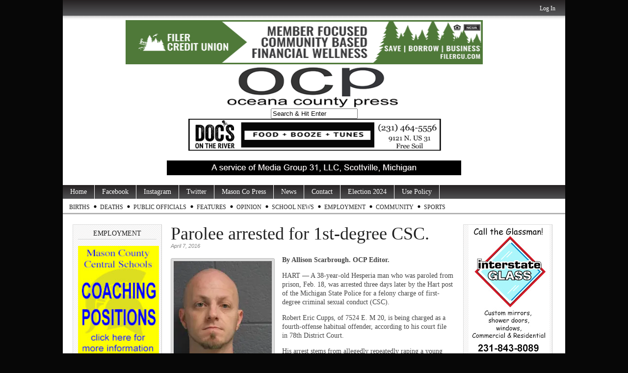

--- FILE ---
content_type: text/html; charset=UTF-8
request_url: https://oceanacountypress.com/2016/04/07/parolee-arrested-for-1st-degree-csc/
body_size: 15925
content:
<!DOCTYPE html PUBLIC "-//W3C//DTD XHTML 1.0 Transitional//EN" "http://www.w3.org/TR/xhtml1/DTD/xhtml1-transitional.dtd">
<html xmlns="http://www.w3.org/1999/xhtml" lang="en-US" xmlns:og="http://opengraphprotocol.org/schema/" xmlns:fb="http://www.facebook.com/2008/fbml">

<head profile="http://gmpg.org/xfn/11">

<meta http-equiv="Content-Type" content="text/html; charset=utf-8" />
<meta name="robots" content="index,follow" />
<meta name="description" content="

By Allison Scarbrough. OCP Editor.

HART -- A 38-year-old Hesperia man who was paroled from prison, Feb. 18, was arrested three days later by the Har..." />
<meta name="keywords" content="Mason County, Ludington, Scottville, Custer, Walhalla, Free Soil, Fountain, news, photography, Ludington State Park, Mason County Central, Mason County Eastern, West Shore Community College, SS Badger, Badger, Lake Michigan, Ludington Daily News, WKLA, WMOM, press, information" /><title>  Parolee arrested for 1st-degree CSC. | OceanaCountyPress.com</title>

<link rel="stylesheet" href="https://oceanacountypress.com/wp-content/themes/magazine-basic/style.css" type="text/css" media="screen" />
<style type="text/css">
body { width: 1024px; }
#mainwrapper { width: 1004px; }
#sidebar { width: 180px; }
#sidebar .side-widget { width: 160px; }
#secondsidebar { width: 180px; }
#secondsidebar .side-widget { width: 160px; }
#leftcontent, #twocol, #threecol, #threecol2, .commentlist { width: 576px; }
#leftcontent img, .wp-caption { max-width: 576px; }
#leftcontent .wp-caption img, #leftcontent .gallery-thumb img { max-width: 564px; }
<!-- fix for IE & Safari -->
.threepost embed { width: 167.04px !important; }
.twopost embed { width: 264.96px !important; }
<!-- end fix for Safari -->
</style>
	<link rel="pingback" href="https://oceanacountypress.com/xmlrpc.php" />
<!--[if IE]>
<link rel="stylesheet" type="text/css" href="https://oceanacountypress.com/wp-content/themes/magazine-basic/iestyles.css" />
<![endif]-->
<meta name='robots' content='max-image-preview:large' />
<link rel='dns-prefetch' href='//s0.wp.com' />
<link rel='dns-prefetch' href='//maxcdn.bootstrapcdn.com' />
<meta property="fb:admins" content="295856583868605"/>        
<meta property="og:title" content="Parolee arrested for 1st-degree CSC." />
<meta property="og:description" content="By Allison Scarbrough. OCP Editor. HART &#8212; A 38-year-old Hesperia man who was paroled from prison, Feb. 18, was arrested three days later by the Hart post of the Michigan State Police for a felony charge of first-degree criminal sexual conduct (CSC). Robert Eric Cupps, of 7524 E. M 20, is being charged as a fourth-offense habitual offender, according to his court file in 78th District Court. His arrest stems from allegedly repeatedly raping a young girl who was 6 or 7 years old at the time in the Village of Hesperia in 2003. Cupps was incarcerated in the Parnall Correctional Facility in Jackson for a conviction of felon in possession of a firearm, serving an April 8, 2014 Newaygo County sentence of one-and-a-half to 10 years. The horrific details of the repeated sexual assaults of the young girl are outlined in a supplemental report from Newaygo County Child Protective Services that is attached to the police report in Cupps’ court file. Cupps reportedly coerced the girl to perform oral sex and fondle his penis, often using a blindfold.  According to the police report, Cupps took a polygraph test in April of 2015, and the results were “inconclusive.” According to [&hellip;]"/>
<meta property="og:url" content="https://oceanacountypress.com/2016/04/07/parolee-arrested-for-1st-degree-csc/"/>
<meta property="og:image" content="http://www.oceanacountypress.com/wp-content/uploads/2016/04/Cupps-200x200.jpg"/>
<meta property="og:type" content="article"/>
<meta property="og:site_name" content="OceanaCountyPress.com"/>

<!-- This site uses the Google Analytics by MonsterInsights plugin v7.10.2 - Using Analytics tracking - https://www.monsterinsights.com/ -->
<script type="text/javascript" data-cfasync="false">
	var mi_version         = '7.10.2';
	var mi_track_user      = true;
	var mi_no_track_reason = '';
	
	var disableStr = 'ga-disable-UA-81009163-1';

	/* Function to detect opted out users */
	function __gaTrackerIsOptedOut() {
		return document.cookie.indexOf(disableStr + '=true') > -1;
	}

	/* Disable tracking if the opt-out cookie exists. */
	if ( __gaTrackerIsOptedOut() ) {
		window[disableStr] = true;
	}

	/* Opt-out function */
	function __gaTrackerOptout() {
	  document.cookie = disableStr + '=true; expires=Thu, 31 Dec 2099 23:59:59 UTC; path=/';
	  window[disableStr] = true;
	}
	
	if ( mi_track_user ) {
		(function(i,s,o,g,r,a,m){i['GoogleAnalyticsObject']=r;i[r]=i[r]||function(){
			(i[r].q=i[r].q||[]).push(arguments)},i[r].l=1*new Date();a=s.createElement(o),
			m=s.getElementsByTagName(o)[0];a.async=1;a.src=g;m.parentNode.insertBefore(a,m)
		})(window,document,'script','//www.google-analytics.com/analytics.js','__gaTracker');

		__gaTracker('create', 'UA-81009163-1', 'auto');
		__gaTracker('set', 'forceSSL', true);
		__gaTracker('send','pageview');
	} else {
		console.log( "" );
		(function() {
			/* https://developers.google.com/analytics/devguides/collection/analyticsjs/ */
			var noopfn = function() {
				return null;
			};
			var noopnullfn = function() {
				return null;
			};
			var Tracker = function() {
				return null;
			};
			var p = Tracker.prototype;
			p.get = noopfn;
			p.set = noopfn;
			p.send = noopfn;
			var __gaTracker = function() {
				var len = arguments.length;
				if ( len === 0 ) {
					return;
				}
				var f = arguments[len-1];
				if ( typeof f !== 'object' || f === null || typeof f.hitCallback !== 'function' ) {
					console.log( 'Not running function __gaTracker(' + arguments[0] + " ....) because you are not being tracked. " + mi_no_track_reason );
					return;
				}
				try {
					f.hitCallback();
				} catch (ex) {

				}
			};
			__gaTracker.create = function() {
				return new Tracker();
			};
			__gaTracker.getByName = noopnullfn;
			__gaTracker.getAll = function() {
				return [];
			};
			__gaTracker.remove = noopfn;
			window['__gaTracker'] = __gaTracker;
					})();
		}
</script>
<!-- / Google Analytics by MonsterInsights -->
<link rel='stylesheet' id='dashicons-css' href='https://oceanacountypress.com/wp-includes/css/dashicons.min.css' type='text/css' media='all' />
<link rel='stylesheet' id='thickbox-css' href='https://oceanacountypress.com/wp-includes/js/thickbox/thickbox.css' type='text/css' media='all' />
<link rel='stylesheet' id='fb_data_style-css' href='https://oceanacountypress.com/wp-content/plugins/feedburner-form/control/fbstyle.css' type='text/css' media='all' />
<link rel='stylesheet' id='wp-block-library-css' href='https://oceanacountypress.com/wp-includes/css/dist/block-library/style.min.css' type='text/css' media='all' />
<link rel='stylesheet' id='classic-theme-styles-css' href='https://oceanacountypress.com/wp-includes/css/classic-themes.min.css' type='text/css' media='all' />
<style id='global-styles-inline-css' type='text/css'>
body{--wp--preset--color--black: #000000;--wp--preset--color--cyan-bluish-gray: #abb8c3;--wp--preset--color--white: #ffffff;--wp--preset--color--pale-pink: #f78da7;--wp--preset--color--vivid-red: #cf2e2e;--wp--preset--color--luminous-vivid-orange: #ff6900;--wp--preset--color--luminous-vivid-amber: #fcb900;--wp--preset--color--light-green-cyan: #7bdcb5;--wp--preset--color--vivid-green-cyan: #00d084;--wp--preset--color--pale-cyan-blue: #8ed1fc;--wp--preset--color--vivid-cyan-blue: #0693e3;--wp--preset--color--vivid-purple: #9b51e0;--wp--preset--gradient--vivid-cyan-blue-to-vivid-purple: linear-gradient(135deg,rgba(6,147,227,1) 0%,rgb(155,81,224) 100%);--wp--preset--gradient--light-green-cyan-to-vivid-green-cyan: linear-gradient(135deg,rgb(122,220,180) 0%,rgb(0,208,130) 100%);--wp--preset--gradient--luminous-vivid-amber-to-luminous-vivid-orange: linear-gradient(135deg,rgba(252,185,0,1) 0%,rgba(255,105,0,1) 100%);--wp--preset--gradient--luminous-vivid-orange-to-vivid-red: linear-gradient(135deg,rgba(255,105,0,1) 0%,rgb(207,46,46) 100%);--wp--preset--gradient--very-light-gray-to-cyan-bluish-gray: linear-gradient(135deg,rgb(238,238,238) 0%,rgb(169,184,195) 100%);--wp--preset--gradient--cool-to-warm-spectrum: linear-gradient(135deg,rgb(74,234,220) 0%,rgb(151,120,209) 20%,rgb(207,42,186) 40%,rgb(238,44,130) 60%,rgb(251,105,98) 80%,rgb(254,248,76) 100%);--wp--preset--gradient--blush-light-purple: linear-gradient(135deg,rgb(255,206,236) 0%,rgb(152,150,240) 100%);--wp--preset--gradient--blush-bordeaux: linear-gradient(135deg,rgb(254,205,165) 0%,rgb(254,45,45) 50%,rgb(107,0,62) 100%);--wp--preset--gradient--luminous-dusk: linear-gradient(135deg,rgb(255,203,112) 0%,rgb(199,81,192) 50%,rgb(65,88,208) 100%);--wp--preset--gradient--pale-ocean: linear-gradient(135deg,rgb(255,245,203) 0%,rgb(182,227,212) 50%,rgb(51,167,181) 100%);--wp--preset--gradient--electric-grass: linear-gradient(135deg,rgb(202,248,128) 0%,rgb(113,206,126) 100%);--wp--preset--gradient--midnight: linear-gradient(135deg,rgb(2,3,129) 0%,rgb(40,116,252) 100%);--wp--preset--duotone--dark-grayscale: url('#wp-duotone-dark-grayscale');--wp--preset--duotone--grayscale: url('#wp-duotone-grayscale');--wp--preset--duotone--purple-yellow: url('#wp-duotone-purple-yellow');--wp--preset--duotone--blue-red: url('#wp-duotone-blue-red');--wp--preset--duotone--midnight: url('#wp-duotone-midnight');--wp--preset--duotone--magenta-yellow: url('#wp-duotone-magenta-yellow');--wp--preset--duotone--purple-green: url('#wp-duotone-purple-green');--wp--preset--duotone--blue-orange: url('#wp-duotone-blue-orange');--wp--preset--font-size--small: 13px;--wp--preset--font-size--medium: 20px;--wp--preset--font-size--large: 36px;--wp--preset--font-size--x-large: 42px;--wp--preset--spacing--20: 0.44rem;--wp--preset--spacing--30: 0.67rem;--wp--preset--spacing--40: 1rem;--wp--preset--spacing--50: 1.5rem;--wp--preset--spacing--60: 2.25rem;--wp--preset--spacing--70: 3.38rem;--wp--preset--spacing--80: 5.06rem;--wp--preset--shadow--natural: 6px 6px 9px rgba(0, 0, 0, 0.2);--wp--preset--shadow--deep: 12px 12px 50px rgba(0, 0, 0, 0.4);--wp--preset--shadow--sharp: 6px 6px 0px rgba(0, 0, 0, 0.2);--wp--preset--shadow--outlined: 6px 6px 0px -3px rgba(255, 255, 255, 1), 6px 6px rgba(0, 0, 0, 1);--wp--preset--shadow--crisp: 6px 6px 0px rgba(0, 0, 0, 1);}:where(.is-layout-flex){gap: 0.5em;}body .is-layout-flow > .alignleft{float: left;margin-inline-start: 0;margin-inline-end: 2em;}body .is-layout-flow > .alignright{float: right;margin-inline-start: 2em;margin-inline-end: 0;}body .is-layout-flow > .aligncenter{margin-left: auto !important;margin-right: auto !important;}body .is-layout-constrained > .alignleft{float: left;margin-inline-start: 0;margin-inline-end: 2em;}body .is-layout-constrained > .alignright{float: right;margin-inline-start: 2em;margin-inline-end: 0;}body .is-layout-constrained > .aligncenter{margin-left: auto !important;margin-right: auto !important;}body .is-layout-constrained > :where(:not(.alignleft):not(.alignright):not(.alignfull)){max-width: var(--wp--style--global--content-size);margin-left: auto !important;margin-right: auto !important;}body .is-layout-constrained > .alignwide{max-width: var(--wp--style--global--wide-size);}body .is-layout-flex{display: flex;}body .is-layout-flex{flex-wrap: wrap;align-items: center;}body .is-layout-flex > *{margin: 0;}:where(.wp-block-columns.is-layout-flex){gap: 2em;}.has-black-color{color: var(--wp--preset--color--black) !important;}.has-cyan-bluish-gray-color{color: var(--wp--preset--color--cyan-bluish-gray) !important;}.has-white-color{color: var(--wp--preset--color--white) !important;}.has-pale-pink-color{color: var(--wp--preset--color--pale-pink) !important;}.has-vivid-red-color{color: var(--wp--preset--color--vivid-red) !important;}.has-luminous-vivid-orange-color{color: var(--wp--preset--color--luminous-vivid-orange) !important;}.has-luminous-vivid-amber-color{color: var(--wp--preset--color--luminous-vivid-amber) !important;}.has-light-green-cyan-color{color: var(--wp--preset--color--light-green-cyan) !important;}.has-vivid-green-cyan-color{color: var(--wp--preset--color--vivid-green-cyan) !important;}.has-pale-cyan-blue-color{color: var(--wp--preset--color--pale-cyan-blue) !important;}.has-vivid-cyan-blue-color{color: var(--wp--preset--color--vivid-cyan-blue) !important;}.has-vivid-purple-color{color: var(--wp--preset--color--vivid-purple) !important;}.has-black-background-color{background-color: var(--wp--preset--color--black) !important;}.has-cyan-bluish-gray-background-color{background-color: var(--wp--preset--color--cyan-bluish-gray) !important;}.has-white-background-color{background-color: var(--wp--preset--color--white) !important;}.has-pale-pink-background-color{background-color: var(--wp--preset--color--pale-pink) !important;}.has-vivid-red-background-color{background-color: var(--wp--preset--color--vivid-red) !important;}.has-luminous-vivid-orange-background-color{background-color: var(--wp--preset--color--luminous-vivid-orange) !important;}.has-luminous-vivid-amber-background-color{background-color: var(--wp--preset--color--luminous-vivid-amber) !important;}.has-light-green-cyan-background-color{background-color: var(--wp--preset--color--light-green-cyan) !important;}.has-vivid-green-cyan-background-color{background-color: var(--wp--preset--color--vivid-green-cyan) !important;}.has-pale-cyan-blue-background-color{background-color: var(--wp--preset--color--pale-cyan-blue) !important;}.has-vivid-cyan-blue-background-color{background-color: var(--wp--preset--color--vivid-cyan-blue) !important;}.has-vivid-purple-background-color{background-color: var(--wp--preset--color--vivid-purple) !important;}.has-black-border-color{border-color: var(--wp--preset--color--black) !important;}.has-cyan-bluish-gray-border-color{border-color: var(--wp--preset--color--cyan-bluish-gray) !important;}.has-white-border-color{border-color: var(--wp--preset--color--white) !important;}.has-pale-pink-border-color{border-color: var(--wp--preset--color--pale-pink) !important;}.has-vivid-red-border-color{border-color: var(--wp--preset--color--vivid-red) !important;}.has-luminous-vivid-orange-border-color{border-color: var(--wp--preset--color--luminous-vivid-orange) !important;}.has-luminous-vivid-amber-border-color{border-color: var(--wp--preset--color--luminous-vivid-amber) !important;}.has-light-green-cyan-border-color{border-color: var(--wp--preset--color--light-green-cyan) !important;}.has-vivid-green-cyan-border-color{border-color: var(--wp--preset--color--vivid-green-cyan) !important;}.has-pale-cyan-blue-border-color{border-color: var(--wp--preset--color--pale-cyan-blue) !important;}.has-vivid-cyan-blue-border-color{border-color: var(--wp--preset--color--vivid-cyan-blue) !important;}.has-vivid-purple-border-color{border-color: var(--wp--preset--color--vivid-purple) !important;}.has-vivid-cyan-blue-to-vivid-purple-gradient-background{background: var(--wp--preset--gradient--vivid-cyan-blue-to-vivid-purple) !important;}.has-light-green-cyan-to-vivid-green-cyan-gradient-background{background: var(--wp--preset--gradient--light-green-cyan-to-vivid-green-cyan) !important;}.has-luminous-vivid-amber-to-luminous-vivid-orange-gradient-background{background: var(--wp--preset--gradient--luminous-vivid-amber-to-luminous-vivid-orange) !important;}.has-luminous-vivid-orange-to-vivid-red-gradient-background{background: var(--wp--preset--gradient--luminous-vivid-orange-to-vivid-red) !important;}.has-very-light-gray-to-cyan-bluish-gray-gradient-background{background: var(--wp--preset--gradient--very-light-gray-to-cyan-bluish-gray) !important;}.has-cool-to-warm-spectrum-gradient-background{background: var(--wp--preset--gradient--cool-to-warm-spectrum) !important;}.has-blush-light-purple-gradient-background{background: var(--wp--preset--gradient--blush-light-purple) !important;}.has-blush-bordeaux-gradient-background{background: var(--wp--preset--gradient--blush-bordeaux) !important;}.has-luminous-dusk-gradient-background{background: var(--wp--preset--gradient--luminous-dusk) !important;}.has-pale-ocean-gradient-background{background: var(--wp--preset--gradient--pale-ocean) !important;}.has-electric-grass-gradient-background{background: var(--wp--preset--gradient--electric-grass) !important;}.has-midnight-gradient-background{background: var(--wp--preset--gradient--midnight) !important;}.has-small-font-size{font-size: var(--wp--preset--font-size--small) !important;}.has-medium-font-size{font-size: var(--wp--preset--font-size--medium) !important;}.has-large-font-size{font-size: var(--wp--preset--font-size--large) !important;}.has-x-large-font-size{font-size: var(--wp--preset--font-size--x-large) !important;}
.wp-block-navigation a:where(:not(.wp-element-button)){color: inherit;}
:where(.wp-block-columns.is-layout-flex){gap: 2em;}
.wp-block-pullquote{font-size: 1.5em;line-height: 1.6;}
</style>
<link rel='stylesheet' id='adsns_css-css' href='https://oceanacountypress.com/wp-content/plugins/adsense-plugin/css/adsns.css' type='text/css' media='all' />
<link rel='stylesheet' id='cff-css' href='https://oceanacountypress.com/wp-content/plugins/custom-facebook-feed/css/cff-style.css' type='text/css' media='all' />
<link rel='stylesheet' id='sb-font-awesome-css' href='https://maxcdn.bootstrapcdn.com/font-awesome/4.7.0/css/font-awesome.min.css' type='text/css' media='all' />
<link rel='stylesheet' id='yop-public-css' href='https://oceanacountypress.com/wp-content/plugins/yop-poll/public/assets/css/yop-poll-public-6.5.34.css' type='text/css' media='all' />
<link rel='stylesheet' id='social-logos-css' href='https://oceanacountypress.com/wp-content/plugins/jetpack/_inc/social-logos/social-logos.min.css' type='text/css' media='all' />
<link rel='stylesheet' id='jetpack_css-css' href='https://oceanacountypress.com/wp-content/plugins/jetpack/css/jetpack.css' type='text/css' media='all' />
<link rel='stylesheet' id='GrandomI-css' href='https://oceanacountypress.com/wp-content/plugins/grou-random-image-widget/g-random-img.css' type='text/css' media='all' />
<script type='text/javascript' src='https://oceanacountypress.com/wp-includes/js/jquery/jquery.min.js' id='jquery-core-js'></script>
<script type='text/javascript' src='https://oceanacountypress.com/wp-includes/js/jquery/jquery-migrate.min.js' id='jquery-migrate-js'></script>
<script type='text/javascript' src='https://oceanacountypress.com/wp-content/plugins/tabber-tabs-widget/js/tabber-minimized.js' id='tabbertabs-js'></script>
<script type='text/javascript' id='jetpack_related-posts-js-extra'>
/* <![CDATA[ */
var related_posts_js_options = {"post_heading":"h4"};
/* ]]> */
</script>
<script type='text/javascript' src='https://oceanacountypress.com/wp-content/plugins/jetpack/_inc/build/related-posts/related-posts.min.js' id='jetpack_related-posts-js'></script>
<script type='text/javascript' id='monsterinsights-frontend-script-js-extra'>
/* <![CDATA[ */
var monsterinsights_frontend = {"js_events_tracking":"true","download_extensions":"doc,pdf,ppt,zip,xls,docx,pptx,xlsx","inbound_paths":"[]","home_url":"https:\/\/oceanacountypress.com","hash_tracking":"false"};
/* ]]> */
</script>
<script type='text/javascript' src='https://oceanacountypress.com/wp-content/plugins/google-analytics-for-wordpress/assets/js/frontend.min.js' id='monsterinsights-frontend-script-js'></script>
<script type='text/javascript' src='https://oceanacountypress.com/wp-content/plugins/useful-banner-manager/scripts.js' id='ubm-scripts-js'></script>
<script type='text/javascript' id='yop-public-js-extra'>
/* <![CDATA[ */
var objectL10n = {"yopPollParams":{"urlParams":{"ajax":"https:\/\/oceanacountypress.com\/wp-admin\/admin-ajax.php","wpLogin":"https:\/\/oceanacountypress.com\/wp-login.php?redirect_to=https%3A%2F%2Foceanacountypress.com%2Fwp-admin%2Fadmin-ajax.php%3Faction%3Dyop_poll_record_wordpress_vote"},"apiParams":{"reCaptcha":{"siteKey":""},"reCaptchaV2Invisible":{"siteKey":""},"reCaptchaV3":{"siteKey":""},"hCaptcha":{"siteKey":""}},"captchaParams":{"imgPath":"https:\/\/oceanacountypress.com\/wp-content\/plugins\/yop-poll\/public\/assets\/img\/","url":"https:\/\/oceanacountypress.com\/wp-content\/plugins\/yop-poll\/app.php","accessibilityAlt":"Sound icon","accessibilityTitle":"Accessibility option: listen to a question and answer it!","accessibilityDescription":"Type below the <strong>answer<\/strong> to what you hear. Numbers or words:","explanation":"Click or touch the <strong>ANSWER<\/strong>","refreshAlt":"Refresh\/reload icon","refreshTitle":"Refresh\/reload: get new images and accessibility option!"},"voteParams":{"invalidPoll":"Invalid Poll","noAnswersSelected":"No answer selected","minAnswersRequired":"At least {min_answers_allowed} answer(s) required","maxAnswersRequired":"A max of {max_answers_allowed} answer(s) accepted","noAnswerForOther":"No other answer entered","noValueForCustomField":"{custom_field_name} is required","consentNotChecked":"You must agree to our terms and conditions","noCaptchaSelected":"Captcha is required","thankYou":"Thank you for your vote"},"resultsParams":{"singleVote":"vote","multipleVotes":"votes","singleAnswer":"answer","multipleAnswers":"answers"}}};
/* ]]> */
</script>
<script type='text/javascript' src='https://oceanacountypress.com/wp-content/plugins/yop-poll/public/assets/js/yop-poll-public-6.5.34.min.js' id='yop-public-js'></script>
<script type='text/javascript' src='https://oceanacountypress.com/wp-content/plugins/grou-random-image-widget/gr.js' id='grou-random-image-widget-js'></script>
<link rel="https://api.w.org/" href="https://oceanacountypress.com/wp-json/" /><link rel="alternate" type="application/json" href="https://oceanacountypress.com/wp-json/wp/v2/posts/21143" /><link rel="canonical" href="https://oceanacountypress.com/2016/04/07/parolee-arrested-for-1st-degree-csc/" />
<link rel='shortlink' href='https://wp.me/p4rQcB-5v1' />
<link rel="alternate" type="application/json+oembed" href="https://oceanacountypress.com/wp-json/oembed/1.0/embed?url=https%3A%2F%2Foceanacountypress.com%2F2016%2F04%2F07%2Fparolee-arrested-for-1st-degree-csc%2F" />
<link rel="alternate" type="text/xml+oembed" href="https://oceanacountypress.com/wp-json/oembed/1.0/embed?url=https%3A%2F%2Foceanacountypress.com%2F2016%2F04%2F07%2Fparolee-arrested-for-1st-degree-csc%2F&#038;format=xml" />

            <!--/ Facebook Thumb Fixer Open Graph /-->
            <meta property="og:type" content="article" />
            <meta property="og:url" content="https://oceanacountypress.com/2016/04/07/parolee-arrested-for-1st-degree-csc/" />
            <meta property="og:title" content="Parolee arrested for 1st-degree CSC." />
            <meta property="og:description" content="By Allison Scarbrough. OCP Editor. HART &#8212; A 38-year-old Hesperia man who was paroled from prison, Feb. 18, was arrested three days later by the Hart post of the Michigan State Police for a felony charge of first-degree criminal sexual conduct (CSC). Robert Eric Cupps, of 7524 E. M 20, is being charged as a fourth-offense habitual offender, according to his court file in 78th District Court. His arrest stems from allegedly repeatedly raping a young girl who was 6 or 7 years old at the time in the Village of Hesperia in 2003. Cupps was incarcerated in the Parnall Correctional Facility in Jackson for a conviction of felon in possession of a firearm, serving an April 8, 2014 Newaygo County sentence of one-and-a-half to 10 years. The horrific details of the repeated sexual assaults of the young girl are outlined in a supplemental report from Newaygo County Child Protective Services that is attached to the police report in Cupps’ court file. Cupps reportedly coerced the girl to perform oral sex and fondle his penis, often using a blindfold.  According to the police report, Cupps took a polygraph test in April of 2015, and the results were “inconclusive.” According to [&hellip;]" />
            <meta property="og:site_name" content="OceanaCountyPress.com" />
            <meta property="og:image" content="http://oceanacountypress.com/wp-content/uploads/2016/09/OCP-FACEBOOK-default.jpg" />
            <meta property="og:image:alt" content="" />
            <meta property="og:image:width" content="" />
            <meta property="og:image:height" content="" />

            <meta itemscope itemtype="article" />
            <meta itemprop="description" content="By Allison Scarbrough. OCP Editor. HART &#8212; A 38-year-old Hesperia man who was paroled from prison, Feb. 18, was arrested three days later by the Hart post of the Michigan State Police for a felony charge of first-degree criminal sexual conduct (CSC). Robert Eric Cupps, of 7524 E. M 20, is being charged as a fourth-offense habitual offender, according to his court file in 78th District Court. His arrest stems from allegedly repeatedly raping a young girl who was 6 or 7 years old at the time in the Village of Hesperia in 2003. Cupps was incarcerated in the Parnall Correctional Facility in Jackson for a conviction of felon in possession of a firearm, serving an April 8, 2014 Newaygo County sentence of one-and-a-half to 10 years. The horrific details of the repeated sexual assaults of the young girl are outlined in a supplemental report from Newaygo County Child Protective Services that is attached to the police report in Cupps’ court file. Cupps reportedly coerced the girl to perform oral sex and fondle his penis, often using a blindfold.  According to the police report, Cupps took a polygraph test in April of 2015, and the results were “inconclusive.” According to [&hellip;]" />
            <meta itemprop="image" content="http://oceanacountypress.com/wp-content/uploads/2016/09/OCP-FACEBOOK-default.jpg" />

            <meta name="twitter:card" content="summary_large_image" />
            <meta name="twitter:url" content="https://oceanacountypress.com/2016/04/07/parolee-arrested-for-1st-degree-csc/" />
            <meta name="twitter:title" content="Parolee arrested for 1st-degree CSC." />
            <meta name="twitter:description" content="By Allison Scarbrough. OCP Editor. HART &#8212; A 38-year-old Hesperia man who was paroled from prison, Feb. 18, was arrested three days later by the Hart post of the Michigan State Police for a felony charge of first-degree criminal sexual conduct (CSC). Robert Eric Cupps, of 7524 E. M 20, is being charged as a fourth-offense habitual offender, according to his court file in 78th District Court. His arrest stems from allegedly repeatedly raping a young girl who was 6 or 7 years old at the time in the Village of Hesperia in 2003. Cupps was incarcerated in the Parnall Correctional Facility in Jackson for a conviction of felon in possession of a firearm, serving an April 8, 2014 Newaygo County sentence of one-and-a-half to 10 years. The horrific details of the repeated sexual assaults of the young girl are outlined in a supplemental report from Newaygo County Child Protective Services that is attached to the police report in Cupps’ court file. Cupps reportedly coerced the girl to perform oral sex and fondle his penis, often using a blindfold.  According to the police report, Cupps took a polygraph test in April of 2015, and the results were “inconclusive.” According to [&hellip;]" />
            <meta name="twitter:image" content="" />
            

<meta name="generator" content="Site Kit by Google 1.86.0" />
<!-- WP Youtube Player 1.7 by unijimpe -->
<script type="text/javascript">document.write('<style type="text/css">.tabber{display:none;}<\/style>');</script><link rel="stylesheet" type="text/css" media="screen" href="https://oceanacountypress.com/wp-content/plugins/tabber-tabs-widget/tabber.css" />
<link rel='dns-prefetch' href='//v0.wordpress.com'/>
<link rel='dns-prefetch' href='//i0.wp.com'/>
<link rel='dns-prefetch' href='//i1.wp.com'/>
<link rel='dns-prefetch' href='//i2.wp.com'/>

<!-- Google AdSense snippet added by Site Kit -->
<meta name="google-adsense-platform-account" content="ca-host-pub-2644536267352236">
<meta name="google-adsense-platform-domain" content="sitekit.withgoogle.com">
<!-- End Google AdSense snippet added by Site Kit -->
<!-- All in one Favicon 4.8 --><link rel="shortcut icon" href="https://www.oceanacountypress.com/wp-content/uploads/2014/05/1948227_512913518829576_87103958_n.jpg" />
<style type="text/css" id="custom-background-css">
body.custom-background { background-color: #070707; }
</style>
	</head>

<body class="post-template-default single single-post postid-21143 single-format-standard custom-background">
<!-- begin header -->
<div id="header">
			<div id="login">
    	<ul><li><a href="https://oceanacountypress.com/wp-login.php?redirect_to=https%3A%2F%2Foceanacountypress.com%2F2016%2F04%2F07%2Fparolee-arrested-for-1st-degree-csc%2F">Log In</a></li></ul> 
    </div>
    
    <div style="width:100%;text-align:center;clear:both;"><div style="display: inline-block;"><div>            <div id="ubm-banners-rotation-11" data-interval="7000" class="ubm_banners_rotation" style="overflow: hidden; width: 728px; height: 90px;">
                            <div id="1044_ubm_banner" class="ubm_rotating_banner">
                                            <a href="https://filercu.com" target="_self" rel="dofollow">
                                    	<img src="https://oceanacountypress.com/wp-content/uploads/useful_banner_manager_banners/1044-Filer_Credit_Union-base-ad-2023.jpg" width="728" height="90" alt="Filer Credit Union" />
                                            </a>
                                    </div>
                                <div id="918_ubm_banner" class="ubm_rotating_banner" style="display: none">
                                            <a href="https://www.shelbybank.com/communitymatters" target="_self" rel="dofollow">
                                    	<img src="https://oceanacountypress.com/wp-content/uploads/useful_banner_manager_banners/918-ssb 0824 ripple.jpg" width="728" height="90" alt="Shelby State Bank" />
                                            </a>
                                    </div>
                                <div id="705_ubm_banner" class="ubm_rotating_banner" style="display: none">
                                            <a href="https://www.wymanfuneralservice.com" target="_self" rel="dofollow">
                                    	<img src="https://oceanacountypress.com/wp-content/uploads/useful_banner_manager_banners/705-wyman ad top 07-15-20.jpg" width="728" height="90" alt="Wyman Funeral and Cremation" />
                                            </a>
                                    </div>
                                <div id="451_ubm_banner" class="ubm_rotating_banner" style="display: none">
                                            <a href="http://www.smith-eddy.com/" target="_self" rel="dofollow">
                                    	<img src="https://oceanacountypress.com/wp-content/uploads/useful_banner_manager_banners/451-smith and eddy 11-23.jpg" width="728" height="90" alt="Smith &amp; Eddy Insurance" />
                                            </a>
                                    </div>
                            </div>
            </div><div>        <div class="ubm_banner">
                	<img src="https://oceanacountypress.com/wp-content/uploads/useful_banner_manager_banners/307-OCP Masthead 12-8-22.png" width="768" height="90" alt="" />
                    </div>
        </div><div><form method="get" id="searchform" action="https://oceanacountypress.com/">
<div>
<input type="text" class="search_input" value="Search &amp; Hit Enter" name="s" id="s" onfocus="if (this.value == 'Search &amp; Hit Enter') {this.value = '';}" onblur="if (this.value == '') {this.value = 'Search &amp; Hit Enter';}" />
<input type="hidden" id="searchsubmit" />
</div>
</form></div><div>            <div id="ubm-banners-rotation-114" data-interval="7000" class="ubm_banners_rotation" style="overflow: hidden; width: 768px; height: 65px;">
                            <div id="1334_ubm_banner" class="ubm_rotating_banner">
                                            <a href="https://www.facebook.com/profile.php?id=100063541421340" target="_self" rel="dofollow">
                                    	<img src="https://oceanacountypress.com/wp-content/uploads/useful_banner_manager_banners/1334-Top docs generic 11-11-24.jpg" width="768" height="65" alt="Doc&#039;s " />
                                            </a>
                                    </div>
                                <div id="1332_ubm_banner" class="ubm_rotating_banner" style="display: none">
                                            <a href="mailto:%20events@stixludington.com" target="_self" rel="dofollow">
                                    	<img src="https://oceanacountypress.com/wp-content/uploads/useful_banner_manager_banners/1332-Top Chuckwagon beer night.jpg" width="768" height="65" alt="Chuck Wagon Pizza" />
                                            </a>
                                    </div>
                                <div id="1330_ubm_banner" class="ubm_rotating_banner" style="display: none">
                                            <a href="https://riemereyecenter.com/?fbclid=IwY2xjawGRzfJleHRuA2FlbQIxMAABHR2TmKoLh2MZKU1KDMA1ITNsAknwdJdzSm92--cTJ5wHrm-ccIIRaG5Kfw_aem_7F-2ZBu5bghwQOhOu1aL7A" target="_self" rel="dofollow">
                                    	<img src="https://oceanacountypress.com/wp-content/uploads/useful_banner_manager_banners/1330-Top Riemer Eye generic.jpg" width="768" height="65" alt="Riemer Eye Center" />
                                            </a>
                                    </div>
                                <div id="1328_ubm_banner" class="ubm_rotating_banner" style="display: none">
                                            <a href="https://www.facebook.com/Stixbarforlife" target="_self" rel="dofollow">
                                    	<img src="https://oceanacountypress.com/wp-content/uploads/useful_banner_manager_banners/1328-Top Stix Random Trivia.jpg" width="768" height="65" alt="Stix" />
                                            </a>
                                    </div>
                                <div id="239_ubm_banner" class="ubm_rotating_banner" style="display: none">
                                            <a href="https://www.westshorebank.com/bank/digital/digital-banking" target="_self" rel="dofollow">
                                    	<img src="https://oceanacountypress.com/wp-content/uploads/useful_banner_manager_banners/239-WSB 1-26.jpg" width="768" height="65" alt="West Shore Bank" />
                                            </a>
                                    </div>
                            </div>
            </div></div></div>

    <!--		            <div id="headerad" class="aligncenter">
                <a href="http://www.westshorebank.com" target="_blank"><img src="http://www.masoncountypress.com/wp-content/uploads/2013/04/RhythmDunes-468x60-1.png" alt="" /></a>
            </div>
        -->
    	    	<a href="https://oceanacountypress.com/" class="headerimage"><img src="https://oceanacountypress.com/wp-content/uploads/2019/04/a-service-of-media-group-31.jpg" alt="OceanaCountyPress.com" class="aligncenter" /></a>
        <div id="description" class="aligncenter">
            </div>     
    <div class="main-navigation"><ul id="menu-oceana-county-press" class="sf-menu"><li id="menu-item-35716" class="menu-item menu-item-type-custom menu-item-object-custom menu-item-35716"><a href="http://www.oceanacountypress.com">Home</a></li>
<li id="menu-item-13871" class="menu-item menu-item-type-custom menu-item-object-custom menu-item-13871"><a href="http://www.facebook.com/oceanacountypress">Facebook</a></li>
<li id="menu-item-63166" class="menu-item menu-item-type-custom menu-item-object-custom menu-item-63166"><a href="http://www.instagram.com/oceanacopress">Instagram</a></li>
<li id="menu-item-13873" class="menu-item menu-item-type-custom menu-item-object-custom menu-item-13873"><a href="http://www.twitter.com/oceanacopress">Twitter</a></li>
<li id="menu-item-13874" class="menu-item menu-item-type-custom menu-item-object-custom menu-item-13874"><a href="http://masoncountypress.com">Mason Co Press</a></li>
<li id="menu-item-2322" class="menu-item menu-item-type-taxonomy menu-item-object-category current-post-ancestor menu-item-has-children menu-item-2322"><a href="https://oceanacountypress.com/category/news/">News</a>
<ul class="sub-menu">
	<li id="menu-item-21051" class="menu-item menu-item-type-taxonomy menu-item-object-category menu-item-21051"><a href="https://oceanacountypress.com/category/police-beat/">Police Beat</a></li>
	<li id="menu-item-21050" class="menu-item menu-item-type-taxonomy menu-item-object-category current-post-ancestor current-menu-parent current-post-parent menu-item-21050"><a href="https://oceanacountypress.com/category/news/courts/">Courts</a></li>
	<li id="menu-item-35713" class="menu-item menu-item-type-taxonomy menu-item-object-category menu-item-35713"><a href="https://oceanacountypress.com/category/covid-19-2020/">COVID-19</a></li>
</ul>
</li>
<li id="menu-item-11662" class="menu-item menu-item-type-post_type menu-item-object-page menu-item-11662"><a href="https://oceanacountypress.com/contact-2/">Contact</a></li>
<li id="menu-item-60156" class="menu-item menu-item-type-taxonomy menu-item-object-category menu-item-60156"><a href="https://oceanacountypress.com/category/election-2024/">Election 2024</a></li>
<li id="menu-item-35712" class="menu-item menu-item-type-post_type menu-item-object-page menu-item-35712"><a href="https://oceanacountypress.com/about/terms-of-use/">Use Policy</a></li>
</ul></div><div class="sub-navigation"><ul id="menu-sub-menu" class="sf-menu"><li id="menu-item-12625" class="menu-item menu-item-type-taxonomy menu-item-object-category menu-item-has-children menu-item-12625"><a href="https://oceanacountypress.com/category/births/">Births</a>
<ul class="sub-menu">
	<li id="menu-item-61409" class="menu-item menu-item-type-custom menu-item-object-custom menu-item-61409"><a href="https://www.masoncountypress.com/births-2025/">Births 2025</a></li>
	<li id="menu-item-54520" class="menu-item menu-item-type-custom menu-item-object-custom menu-item-54520"><a href="https://www.masoncountypress.com/births-2024/">Births 2024</a></li>
	<li id="menu-item-48940" class="menu-item menu-item-type-custom menu-item-object-custom menu-item-48940"><a href="https://www.masoncountypress.com/births-2023/">Births 2023</a></li>
	<li id="menu-item-43356" class="menu-item menu-item-type-custom menu-item-object-custom menu-item-43356"><a href="http://www.masoncountypress.com/births-2022/">Births 2022</a></li>
	<li id="menu-item-38548" class="menu-item menu-item-type-custom menu-item-object-custom menu-item-38548"><a href="http://www.masoncountypress.com/births-2021/">Births 2021</a></li>
	<li id="menu-item-34575" class="menu-item menu-item-type-custom menu-item-object-custom menu-item-34575"><a href="http://www.masoncountypress.com/births-2020/">Births 2020</a></li>
	<li id="menu-item-30445" class="menu-item menu-item-type-custom menu-item-object-custom menu-item-30445"><a href="http://www.masoncountypress.com/births-2019/">Births, 2019</a></li>
	<li id="menu-item-26901" class="menu-item menu-item-type-custom menu-item-object-custom menu-item-26901"><a href="http://www.masoncountypress.com/births-2018/">Births, 2018</a></li>
	<li id="menu-item-23858" class="menu-item menu-item-type-custom menu-item-object-custom menu-item-23858"><a href="http://www.masoncountypress.com/births-2017/">Births, 2017</a></li>
	<li id="menu-item-20297" class="menu-item menu-item-type-custom menu-item-object-custom menu-item-20297"><a href="http://www.masoncountypress.com/births-2016/">Births, 2016</a></li>
	<li id="menu-item-20298" class="menu-item menu-item-type-custom menu-item-object-custom menu-item-20298"><a href="http://www.masoncountypress.com/2015-births/">Births, 2015</a></li>
</ul>
</li>
<li id="menu-item-15608" class="menu-item menu-item-type-taxonomy menu-item-object-category menu-item-has-children menu-item-15608"><a href="https://oceanacountypress.com/category/death-notices-2/">Deaths</a>
<ul class="sub-menu">
	<li id="menu-item-12624" class="menu-item menu-item-type-taxonomy menu-item-object-category menu-item-12624"><a href="https://oceanacountypress.com/category/obits/">Obits</a></li>
	<li id="menu-item-67812" class="menu-item menu-item-type-custom menu-item-object-custom menu-item-67812"><a href="https://oceanacountypress.com/deaths-2026/">Deaths 2026</a></li>
	<li id="menu-item-61367" class="menu-item menu-item-type-custom menu-item-object-custom menu-item-61367"><a href="https://oceanacountypress.com/deaths-2025/">Deaths 2025</a></li>
	<li id="menu-item-54519" class="menu-item menu-item-type-post_type menu-item-object-page menu-item-54519"><a href="https://oceanacountypress.com/deaths-2024/">Deaths 2024</a></li>
	<li id="menu-item-49074" class="menu-item menu-item-type-post_type menu-item-object-page menu-item-49074"><a href="https://oceanacountypress.com/deaths-2023/">Deaths 2023</a></li>
	<li id="menu-item-43355" class="menu-item menu-item-type-custom menu-item-object-custom menu-item-43355"><a href="http://www.oceanacountypress.com/deaths-2022/">Deaths 2022</a></li>
	<li id="menu-item-38549" class="menu-item menu-item-type-custom menu-item-object-custom menu-item-38549"><a href="http://www.oceanacountypress.com/deaths-2021/">Deaths 2021</a></li>
	<li id="menu-item-34549" class="menu-item menu-item-type-custom menu-item-object-custom menu-item-34549"><a href="http://www.oceanacountypress.com/deaths-2020/">Deaths 2020</a></li>
	<li id="menu-item-30444" class="menu-item menu-item-type-custom menu-item-object-custom menu-item-30444"><a href="http://www.oceanacountypress.com/deaths-2019/">Deaths 2019</a></li>
	<li id="menu-item-26900" class="menu-item menu-item-type-post_type menu-item-object-page menu-item-26900"><a href="https://oceanacountypress.com/deaths-2018/">Deaths 2018</a></li>
	<li id="menu-item-23857" class="menu-item menu-item-type-post_type menu-item-object-page menu-item-23857"><a href="https://oceanacountypress.com/deaths-2017/">Deaths 2017</a></li>
	<li id="menu-item-20296" class="menu-item menu-item-type-custom menu-item-object-custom menu-item-20296"><a href="http://www.oceanacountypress.com/deaths-2016/">Deaths 2016</a></li>
	<li id="menu-item-15610" class="menu-item menu-item-type-post_type menu-item-object-page menu-item-15610"><a href="https://oceanacountypress.com/deaths-2015/">Deaths 2015</a></li>
	<li id="menu-item-15611" class="menu-item menu-item-type-post_type menu-item-object-page menu-item-15611"><a href="https://oceanacountypress.com/deaths-2014/">Deaths 2014</a></li>
</ul>
</li>
<li id="menu-item-35714" class="menu-item menu-item-type-post_type menu-item-object-page menu-item-35714"><a href="https://oceanacountypress.com/your-elected-officials/">Public Officials</a></li>
<li id="menu-item-34924" class="menu-item menu-item-type-taxonomy menu-item-object-category menu-item-has-children menu-item-34924"><a href="https://oceanacountypress.com/category/features/">Features</a>
<ul class="sub-menu">
	<li id="menu-item-37309" class="menu-item menu-item-type-taxonomy menu-item-object-category menu-item-37309"><a href="https://oceanacountypress.com/category/around-the-county/">Around the County</a></li>
	<li id="menu-item-34927" class="menu-item menu-item-type-taxonomy menu-item-object-category menu-item-34927"><a href="https://oceanacountypress.com/category/the-land/">The Land</a></li>
	<li id="menu-item-35118" class="menu-item menu-item-type-taxonomy menu-item-object-category menu-item-35118"><a href="https://oceanacountypress.com/category/the-makers/">The Makers</a></li>
	<li id="menu-item-34925" class="menu-item menu-item-type-taxonomy menu-item-object-category menu-item-34925"><a href="https://oceanacountypress.com/category/features/mental-health-matters/">Mental Health Matters</a></li>
	<li id="menu-item-34926" class="menu-item menu-item-type-taxonomy menu-item-object-category menu-item-34926"><a href="https://oceanacountypress.com/category/community-news/outdoor-report/">Outdoor Report</a></li>
</ul>
</li>
<li id="menu-item-35715" class="menu-item menu-item-type-taxonomy menu-item-object-category menu-item-has-children menu-item-35715"><a href="https://oceanacountypress.com/category/opinion/">Opinion</a>
<ul class="sub-menu">
	<li id="menu-item-56687" class="menu-item menu-item-type-taxonomy menu-item-object-category menu-item-56687"><a href="https://oceanacountypress.com/category/opinion/letters/">Letters</a></li>
	<li id="menu-item-56686" class="menu-item menu-item-type-custom menu-item-object-custom menu-item-56686"><a href="https://www.masoncountypress.com/media-group-31-letters-to-the-editor-policy/">Letter to the Editor Policy</a></li>
</ul>
</li>
<li id="menu-item-34370" class="menu-item menu-item-type-taxonomy menu-item-object-category menu-item-has-children menu-item-34370"><a href="https://oceanacountypress.com/category/west-shore-school-news/">School News</a>
<ul class="sub-menu">
	<li id="menu-item-34951" class="menu-item menu-item-type-taxonomy menu-item-object-category menu-item-34951"><a href="https://oceanacountypress.com/category/west-shore-school-news/">West Shore School News</a></li>
	<li id="menu-item-34952" class="menu-item menu-item-type-taxonomy menu-item-object-category menu-item-34952"><a href="https://oceanacountypress.com/category/pirate-news/">Pirate News</a></li>
	<li id="menu-item-53531" class="menu-item menu-item-type-taxonomy menu-item-object-category menu-item-53531"><a href="https://oceanacountypress.com/category/wildcat-news/">Wildcat News</a></li>
</ul>
</li>
<li id="menu-item-51950" class="menu-item menu-item-type-taxonomy menu-item-object-category menu-item-51950"><a href="https://oceanacountypress.com/category/help-wanted/">Employment</a></li>
<li id="menu-item-54526" class="menu-item menu-item-type-taxonomy menu-item-object-category menu-item-54526"><a href="https://oceanacountypress.com/category/community-news/">Community</a></li>
<li id="menu-item-66840" class="menu-item menu-item-type-taxonomy menu-item-object-category menu-item-66840"><a href="https://oceanacountypress.com/category/sports/">Sports</a></li>
</ul></div>
</div>
<!-- end header -->


<div id="mainwrapper">
<!-- begin sidebar -->
    <div id="sidebar">
		<div id="ubm-banners-rotation-79" class="side-widget ubm_rotation_widget"><h2>Employment</h2>            <div id="ubm-banners-rotation-79" data-interval="7000" class="ubm_banners_rotation" style="overflow: hidden; width: 165px; height: 225px;">
                            <div id="1489_ubm_banner" class="ubm_rotating_banner">
                                            <a href="https://www.masoncountypress.com/2026/01/13/employment-coaching-positions/" target="_self" rel="dofollow">
                                    	<img src="https://oceanacountypress.com/wp-content/uploads/useful_banner_manager_banners/1489-coaching 2.jpg" width="165" height="225" alt="Mason County Central Schools" />
                                            </a>
                                    </div>
                                <div id="1449_ubm_banner" class="ubm_rotating_banner" style="display: none">
                                            <a href="https://oakviewmcf.com/employment/" target="_self" rel="dofollow">
                                    	<img src="https://oceanacountypress.com/wp-content/uploads/useful_banner_manager_banners/1449-Oakview 07-25 2.png" width="165" height="225" alt="Oakview" />
                                            </a>
                                    </div>
                            </div>
            </div><div id="ubm-banners-rotation-136" class="side-widget ubm_rotation_widget"><h2>Employment</h2>            <div id="ubm-banners-rotation-136" data-interval="7000" class="ubm_banners_rotation" style="overflow: hidden; width: 165px; height: 225px;">
                            <div id="1492_ubm_banner" class="ubm_rotating_banner">
                                            <a href="https://www.masoncountypress.com/2026/01/16/employment-church-receptionist-secretary/" target="_self" rel="dofollow">
                                    	<img src="https://oceanacountypress.com/wp-content/uploads/useful_banner_manager_banners/1492-st simon receptionist.jpg" width="165" height="225" alt="St. Simon " />
                                            </a>
                                    </div>
                                <div id="1491_ubm_banner" class="ubm_rotating_banner" style="display: none">
                                            <a href="https://www.masoncountypress.com/2026/01/16/employment-summer-child-care-assistants/" target="_self" rel="dofollow">
                                    	<img src="https://oceanacountypress.com/wp-content/uploads/useful_banner_manager_banners/1491-LAC summer childcare assistants.png" width="165" height="225" alt="LAC" />
                                            </a>
                                    </div>
                                <div id="1482_ubm_banner" class="ubm_rotating_banner" style="display: none">
                                            <a href="https://www.masoncountypress.com/2025/12/20/employment-media-sales-representative-2/" target="_self" rel="dofollow">
                                    	<img src="https://oceanacountypress.com/wp-content/uploads/useful_banner_manager_banners/1482-media sales rep V.jpg" width="165" height="225" alt="Media Group 31" />
                                            </a>
                                    </div>
                            </div>
            </div><div id="ubm-banners-rotation-137" class="side-widget ubm_rotation_widget"><h2>Employment</h2>            <div id="ubm-banners-rotation-137" data-interval="7000" class="ubm_banners_rotation" style="overflow: hidden; width: 165px; height: 225px;">
                            <div id="1490_ubm_banner" class="ubm_rotating_banner">
                                            <a href="https://www.masoncountypress.com/2026/01/16/employment-oceana-county-learning-center-assistant/" target="_self" rel="dofollow">
                                    	<img src="https://oceanacountypress.com/wp-content/uploads/useful_banner_manager_banners/1490-oceana county learning center assistant.jpg" width="165" height="225" alt="Shelby Public Schools" />
                                            </a>
                                    </div>
                                <div id="1488_ubm_banner" class="ubm_rotating_banner" style="display: none">
                                            <a href="https://www.masoncountypress.com/2026/01/22/employment-school-psychologist-2/" target="_self" rel="dofollow">
                                    	<img src="https://oceanacountypress.com/wp-content/uploads/useful_banner_manager_banners/1488-School Psychologist.jpg" width="165" height="225" alt="West Shore ESD" />
                                            </a>
                                    </div>
                            </div>
            </div><div id="ubm-banners-rotation-96" class="side-widget ubm_rotation_widget">            <div id="ubm-banners-rotation-96" data-interval="7000" class="ubm_banners_rotation" style="overflow: hidden; width: 165px; height: 330px;">
                            <div id="443_ubm_banner" class="ubm_rotating_banner">
                                            <a href="http://lakemichigancpa.com/" target="_self" rel="dofollow">
                                    	<img src="https://oceanacountypress.com/wp-content/uploads/useful_banner_manager_banners/443-lake michigan cpa 2.jpg" width="165" height="330" alt="Lake Michigan CPA" />
                                            </a>
                                    </div>
                                <div id="441_ubm_banner" class="ubm_rotating_banner" style="display: none">
                                            <a href="http://www.carlosalvaradolaw.com/" target="_self" rel="dofollow">
                                    	<img src="https://oceanacountypress.com/wp-content/uploads/useful_banner_manager_banners/441-68-carlos ad 121412.jpg" width="165" height="330" alt="Alvardo Law" />
                                            </a>
                                    </div>
                                <div id="440_ubm_banner" class="ubm_rotating_banner" style="display: none">
                                            <a href="http://www.adamscgc.com" target="_self" rel="dofollow">
                                    	<img src="https://oceanacountypress.com/wp-content/uploads/useful_banner_manager_banners/440-adams_09-27-17.jpg" width="165" height="330" alt="Adams Construction" />
                                            </a>
                                    </div>
                            </div>
            </div><div id="ubm-banners-rotation-51" class="side-widget ubm_rotation_widget">            <div id="ubm-banners-rotation-51" data-interval="7000" class="ubm_banners_rotation" style="overflow: hidden; width: 165px; height: 295px;">
                            <div id="727_ubm_banner" class="ubm_rotating_banner">
                                            <a href="http://www.uwinmotorsports.com" target="_self" rel="dofollow">
                                    	<img src="https://oceanacountypress.com/wp-content/uploads/useful_banner_manager_banners/727-U-Win Mule 03-21-24.jpg" width="165" height="295" alt="U-Win " />
                                            </a>
                                    </div>
                                <div id="456_ubm_banner" class="ubm_rotating_banner" style="display: none">
                                            <a href="http://www.westcoastcarwash.com" target="_self" rel="dofollow">
                                    	<img src="https://oceanacountypress.com/wp-content/uploads/useful_banner_manager_banners/456-west coast car wash 03-05-25.jpg" width="165" height="295" alt="Speedy Car Wash" />
                                            </a>
                                    </div>
                            </div>
            </div><div id="ubm-banners-rotation-76" class="side-widget ubm_rotation_widget">            <div id="ubm-banners-rotation-76" data-interval="7000" class="ubm_banners_rotation" style="overflow: hidden; width: 165px; height: 165px;">
                            <div id="1418_ubm_banner" class="ubm_rotating_banner">
                                            <a href="https://www.masoncountypress.com/2025/02/19/receive-news-briefings-daily-with-your-monthly-support/" target="_self" rel="dofollow">
                                    	<img src="https://oceanacountypress.com/wp-content/uploads/useful_banner_manager_banners/1418-MCP News Briefings.jpg" width="165" height="165" alt="" />
                                            </a>
                                    </div>
                            </div>
            </div><div id="ubm-banners-rotation-111" class="side-widget ubm_rotation_widget"><h2>Eats &amp; Drinks</h2>            <div id="ubm-banners-rotation-111" data-interval="7000" class="ubm_banners_rotation" style="overflow: hidden; width: 165px; height: 330px;">
                            <div id="1333_ubm_banner" class="ubm_rotating_banner">
                                            <a href="https://www.facebook.com/profile.php?id=100063541421340" target="_self" rel="dofollow">
                                    	<img src="https://oceanacountypress.com/wp-content/uploads/useful_banner_manager_banners/1333-Side Docs generic 11-11-24.jpg" width="165" height="330" alt="Doc&#039;s " />
                                            </a>
                                    </div>
                                <div id="1326_ubm_banner" class="ubm_rotating_banner" style="display: none">
                                            <a href="https://stixludington.com/" target="_self" rel="dofollow">
                                    	<img src="https://oceanacountypress.com/wp-content/uploads/useful_banner_manager_banners/1326-Side stix passes - open every day.jpg" width="165" height="330" alt="Stix" />
                                            </a>
                                    </div>
                                <div id="1325_ubm_banner" class="ubm_rotating_banner" style="display: none">
                                            <a href="https://www.facebook.com/chuckwagonludington" target="_self" rel="dofollow">
                                    	<img src="https://oceanacountypress.com/wp-content/uploads/useful_banner_manager_banners/1325-Side Chuckwagon Generic.jpg" width="165" height="330" alt="Chuck Wagon Pizza" />
                                            </a>
                                    </div>
                            </div>
            </div><div id="ubm-banners-rotation-87" class="side-widget ubm_rotation_widget"><h2>Eats &amp; Drinks</h2>            <div id="ubm-banners-rotation-87" data-interval="7000" class="ubm_banners_rotation" style="overflow: hidden; width: 165px; height: 330px;">
                            <div id="1397_ubm_banner" class="ubm_rotating_banner">
                                            <a href="https://www.facebook.com/oldhamlin" target="_self" rel="dofollow">
                                    	<img src="https://oceanacountypress.com/wp-content/uploads/useful_banner_manager_banners/1397-fall hours 10-16-25.jpg" width="165" height="330" alt="Old Hamlin Restaurant" />
                                            </a>
                                    </div>
                                <div id="970_ubm_banner" class="ubm_rotating_banner" style="display: none">
                                            <a href="https://www.facebook.com/houseofflavors" target="_self" rel="dofollow">
                                    	<img src="https://oceanacountypress.com/wp-content/uploads/useful_banner_manager_banners/970-Free Ice Cream 2024- HF.jpg" width="165" height="330" alt="House of Flavors" />
                                            </a>
                                    </div>
                                <div id="806_ubm_banner" class="ubm_rotating_banner" style="display: none">
                                            <a href="https://www.facebook.com/Brown-Cattle-Company-514326682276439" target="_self" rel="dofollow">
                                    	<img src="https://oceanacountypress.com/wp-content/uploads/useful_banner_manager_banners/806-brown cattle 3.jpg" width="165" height="330" alt="Brown Cattle Co" />
                                            </a>
                                    </div>
                            </div>
            </div><div id="ubm-banners-rotation-129" class="side-widget ubm_rotation_widget">            <div id="ubm-banners-rotation-129" data-interval="7000" class="ubm_banners_rotation" style="overflow: hidden; width: 165px; height: 330px;">
                            <div id="1483_ubm_banner" class="ubm_rotating_banner">
                                            <a href="https://voguetheatremanistee.org/" target="_self" rel="dofollow">
                                    	<img src="https://oceanacountypress.com/wp-content/uploads/useful_banner_manager_banners/1483-vogue side banner 1-26.jpg" width="165" height="330" alt="Vogue Theater" />
                                            </a>
                                    </div>
                                <div id="1310_ubm_banner" class="ubm_rotating_banner" style="display: none">
                                            <a href="http://www.alwayphotography.com" target="_self" rel="dofollow">
                                    	<img src="https://oceanacountypress.com/wp-content/uploads/useful_banner_manager_banners/1310-drone 10-02-24.jpg" width="165" height="330" alt="Alway Photography" />
                                            </a>
                                    </div>
                            </div>
            </div>    </div>
<!-- end sidebar -->	<div id="leftcontent">	<div>	
	<div id="post-21143" class="post-21143 post type-post status-publish format-standard hentry category-courts">
	
		                <h1>Parolee arrested for 1st-degree CSC.</h1>
                <div class="meta"><div class="date">April 7, 2016</div></div><div class="entry"><div id="attachment_21144" style="width: 210px" class="wp-caption alignleft"><a href="https://i0.wp.com/www.oceanacountypress.com/wp-content/uploads/2016/04/Cupps.jpg"><img aria-describedby="caption-attachment-21144" data-attachment-id="21144" data-permalink="https://oceanacountypress.com/2016/04/07/parolee-arrested-for-1st-degree-csc/cupps/" data-orig-file="https://i1.wp.com/oceanacountypress.com/wp-content/uploads/2016/04/Cupps.jpg?fit=640%2C480&amp;ssl=1" data-orig-size="640,480" data-comments-opened="0" data-image-meta="{&quot;aperture&quot;:&quot;4.3&quot;,&quot;credit&quot;:&quot;&quot;,&quot;camera&quot;:&quot;FinePix S200EXR&quot;,&quot;caption&quot;:&quot;&quot;,&quot;created_timestamp&quot;:&quot;1397655095&quot;,&quot;copyright&quot;:&quot;&quot;,&quot;focal_length&quot;:&quot;39.6&quot;,&quot;iso&quot;:&quot;400&quot;,&quot;shutter_speed&quot;:&quot;0.1&quot;,&quot;title&quot;:&quot;&quot;,&quot;orientation&quot;:&quot;1&quot;}" data-image-title="Cupps" data-image-description="" data-medium-file="https://i1.wp.com/oceanacountypress.com/wp-content/uploads/2016/04/Cupps.jpg?fit=300%2C225&amp;ssl=1" data-large-file="https://i1.wp.com/oceanacountypress.com/wp-content/uploads/2016/04/Cupps.jpg?fit=576%2C432&amp;ssl=1" decoding="async" class="size-thumbnail wp-image-21144" src="https://i1.wp.com/www.oceanacountypress.com/wp-content/uploads/2016/04/Cupps-200x200.jpg?resize=200%2C200" alt="Cupps - MDOC photo" width="200" height="200" srcset="https://i1.wp.com/oceanacountypress.com/wp-content/uploads/2016/04/Cupps.jpg?resize=200%2C200&amp;ssl=1 200w, https://i1.wp.com/oceanacountypress.com/wp-content/uploads/2016/04/Cupps.jpg?zoom=2&amp;resize=200%2C200&amp;ssl=1 400w, https://i1.wp.com/oceanacountypress.com/wp-content/uploads/2016/04/Cupps.jpg?zoom=3&amp;resize=200%2C200&amp;ssl=1 600w" sizes="(max-width: 200px) 100vw, 200px" data-recalc-dims="1" /></a><p id="caption-attachment-21144" class="wp-caption-text">Cupps<br />&#8211; MDOC photo</p></div>
<p><strong>By Allison Scarbrough. OCP Editor.</strong></p>
<p><span style="font-weight: 400;">HART &#8212; A 38-year-old Hesperia man who was paroled from prison, Feb. 18, was arrested three days later by the Hart post of the Michigan State Police for a felony charge of first-degree criminal sexual conduct (CSC).</span></p>
<p><span style="font-weight: 400;">Robert Eric Cupps, of 7524 E. M 20, is being charged as a fourth-offense habitual offender, according to his court file in 78th District Court. </span></p>
<p><span style="font-weight: 400;">His arrest stems from allegedly repeatedly raping a young girl who was 6 or 7 years old at the time in the Village of Hesperia in 2003.</span></p>
<p><span style="font-weight: 400;">Cupps was incarcerated in the Parnall Correctional Facility in Jackson for a conviction of felon in possession of a firearm, serving an April 8, 2014 Newaygo County sentence of one-and-a-half to 10 years.</span></p>
<p><span style="font-weight: 400;">The horrific details of the repeated sexual assaults of the young girl are outlined in a supplemental report from Newaygo County Child Protective Services that is attached to the police report in Cupps’ court file.</span></p>
<p><span style="font-weight: 400;">Cupps reportedly coerced the girl to perform oral sex and fondle his penis, often using a blindfold. </span></p>
<p><span style="font-weight: 400;">According to the police report, Cupps took a polygraph test in April of 2015, and the results were “inconclusive.” </span></p>
<p><span style="font-weight: 400;">According to the Offender Tracking Information System (OTIS), Cupps has a previous conviction of surveilling an unclothed person in Oceana County and was sentenced to one year and six months in prison in August of 2010.</span></p>
<p><span style="font-weight: 400;">A preliminary conference in 78th District Court is set for April 11 at 3 p.m., and his bail was set at $10,000/cash/surety/10 percent.</span></p>
<p>The maximum penalty for first-degree CSC is life in prison.</p>
<div class="sharedaddy sd-sharing-enabled"><div class="robots-nocontent sd-block sd-social sd-social-icon sd-sharing"><h3 class="sd-title">Share this:</h3><div class="sd-content"><ul><li class="share-twitter"><a rel="nofollow noopener noreferrer" data-shared="sharing-twitter-21143" class="share-twitter sd-button share-icon no-text" href="https://oceanacountypress.com/2016/04/07/parolee-arrested-for-1st-degree-csc/?share=twitter" target="_blank" title="Click to share on Twitter"><span></span><span class="sharing-screen-reader-text">Click to share on Twitter (Opens in new window)</span></a></li><li class="share-facebook"><a rel="nofollow noopener noreferrer" data-shared="sharing-facebook-21143" class="share-facebook sd-button share-icon no-text" href="https://oceanacountypress.com/2016/04/07/parolee-arrested-for-1st-degree-csc/?share=facebook" target="_blank" title="Click to share on Facebook"><span></span><span class="sharing-screen-reader-text">Click to share on Facebook (Opens in new window)</span></a></li><li class="share-end"></li></ul></div></div></div>
<div id='jp-relatedposts' class='jp-relatedposts' >
	<h3 class="jp-relatedposts-headline"><em>Related</em></h3>
</div></div>	
	</div><!-- #post-## -->
   	
   				<div id="comments">





</div><!-- #comments -->
	</div></div><!-- AM I HIDING? -->
    <!-- begin second sidebar -->
    <div id="secondsidebar">
		<div id="ubm-banners-rotation-119" class="side-widget ubm_rotation_widget">            <div id="ubm-banners-rotation-119" data-interval="7000" class="ubm_banners_rotation" style="overflow: hidden; width: 165px; height: 330px;">
                            <div id="1462_ubm_banner" class="ubm_rotating_banner">
                                            <a href="http://www.interstateglassmi.com/" target="_self" rel="dofollow">
                                    	<img src="https://oceanacountypress.com/wp-content/uploads/useful_banner_manager_banners/1462-Interstate Glass 08-14-25.jpg" width="165" height="330" alt="Interstate Glass" />
                                            </a>
                                    </div>
                                <div id="1390_ubm_banner" class="ubm_rotating_banner" style="display: none">
                                            <a href="https://www.flipstargym.com/" target="_self" rel="dofollow">
                                    	<img src="https://oceanacountypress.com/wp-content/uploads/useful_banner_manager_banners/1390-Flipstar 03-30-25.jpg" width="165" height="330" alt="Flipstar" />
                                            </a>
                                    </div>
                            </div>
            </div><div id="ubm-banners-rotation-75" class="side-widget ubm_rotation_widget">            <div id="ubm-banners-rotation-75" data-interval="7000" class="ubm_banners_rotation" style="overflow: hidden; width: 165px; height: 330px;">
                            <div id="1307_ubm_banner" class="ubm_rotating_banner">
                                            <a href="https://www.facebook.com/search/top?q=dusty%27s%20auto%20body%20%26%20detail" target="_self" rel="dofollow">
                                    	<img src="https://oceanacountypress.com/wp-content/uploads/useful_banner_manager_banners/1307-dusty's 09-19-24.jpg" width="165" height="330" alt="Dusty&#039;s Auto Body" />
                                            </a>
                                    </div>
                                <div id="502_ubm_banner" class="ubm_rotating_banner" style="display: none">
                                            <a href="https://www.facebook.com/larsonandsonacehardware/" target="_self" rel="dofollow">
                                    	<img src="https://oceanacountypress.com/wp-content/uploads/useful_banner_manager_banners/502-tool larson and son.jpg" width="165" height="330" alt="Larson and Son Ace Hardware" />
                                            </a>
                                    </div>
                            </div>
            </div><div id="ubm-banners-rotation-104" class="side-widget ubm_rotation_widget">            <div id="ubm-banners-rotation-104" data-interval="7000" class="ubm_banners_rotation" style="overflow: hidden; width: 165px; height: 330px;">
                            <div id="1380_ubm_banner" class="ubm_rotating_banner">
                                            <a href="https://www.facebook.com/hankwitzheating" target="_self" rel="dofollow">
                                    	<img src="https://oceanacountypress.com/wp-content/uploads/useful_banner_manager_banners/1380-hankwitz free 12-11-25.jpg" width="165" height="330" alt="Hankwitz Heating &amp; Cooling" />
                                            </a>
                                    </div>
                                <div id="1289_ubm_banner" class="ubm_rotating_banner" style="display: none">
                                            <a href="https://www.lakeshorefoodclub.org/" target="_self" rel="dofollow">
                                    	<img src="https://oceanacountypress.com/wp-content/uploads/useful_banner_manager_banners/1289-lakeshore food club generic.jpg" width="165" height="330" alt="Lakeshore Food Club" />
                                            </a>
                                    </div>
                            </div>
            </div><div id="ubm-banners-rotation-30" class="side-widget ubm_rotation_widget"><h2>Area Churches</h2>            <div id="ubm-banners-rotation-30" data-interval="7000" class="ubm_banners_rotation" style="overflow: hidden; width: 165px; height: 248px;">
                            <div id="847_ubm_banner" class="ubm_rotating_banner">
                                            <a href="https://www.facebook.com/gospellightludington" target="_self" rel="dofollow">
                                    	<img src="https://oceanacountypress.com/wp-content/uploads/useful_banner_manager_banners/847-gosepl light.jpg" width="165" height="248" alt="Gospel Light" />
                                            </a>
                                    </div>
                                <div id="631_ubm_banner" class="ubm_rotating_banner" style="display: none">
                                            <a href="http://www.masoncountypress.com/directory-of-area-churches/" target="_self" rel="dofollow">
                                    	<img src="https://oceanacountypress.com/wp-content/uploads/useful_banner_manager_banners/631-directory.jpg" width="165" height="248" alt="Directory of Churches" />
                                            </a>
                                    </div>
                                <div id="630_ubm_banner" class="ubm_rotating_banner" style="display: none">
                                            <a href="http://http//www.radiantcoast.org" target="_self" rel="dofollow">
                                    	<img src="https://oceanacountypress.com/wp-content/uploads/useful_banner_manager_banners/630-MCP Church Directory Ad 2024.jpg" width="165" height="248" alt="Radiant Church" />
                                            </a>
                                    </div>
                            </div>
            </div><div id="ubm-banners-rotation-54" class="side-widget ubm_rotation_widget">            <div id="ubm-banners-rotation-54" data-interval="7000" class="ubm_banners_rotation" style="overflow: hidden; width: 165px; height: 295px;">
                            <div id="595_ubm_banner" class="ubm_rotating_banner">
                                            <a href="https://preferredcu.org/creditcards/" target="_self" rel="dofollow">
                                    	<img src="https://oceanacountypress.com/wp-content/uploads/useful_banner_manager_banners/595-Balance-Transfer-Credit-Card---Digital-Ad-2026.jpg" width="165" height="295" alt="Preferred Credit Union" />
                                            </a>
                                    </div>
                                <div id="370_ubm_banner" class="ubm_rotating_banner" style="display: none">
                                            <a href="http://www.safeharborcu.org" target="_self" rel="dofollow">
                                    	<img src="https://oceanacountypress.com/wp-content/uploads/useful_banner_manager_banners/370-APRIL (5).png" width="165" height="295" alt="Safe Harbor Credit Union" />
                                            </a>
                                    </div>
                            </div>
            </div><div id="ubm-banners-rotation-55" class="side-widget ubm_rotation_widget">            <div id="ubm-banners-rotation-55" data-interval="7000" class="ubm_banners_rotation" style="overflow: hidden; width: 165px; height: 295px;">
                            <div id="735_ubm_banner" class="ubm_rotating_banner">
                                            <a href="http://www.wmcmhs.org" target="_self" rel="dofollow">
                                    	<img src="https://oceanacountypress.com/wp-content/uploads/useful_banner_manager_banners/735-MCP and OCP Ad - 165x330 px.jpg" width="165" height="295" alt="West Michigan CMH" />
                                            </a>
                                    </div>
                                <div id="302_ubm_banner" class="ubm_rotating_banner" style="display: none">
                                            <a href="http://wwwspringsteadlaw.com" target="_self" rel="dofollow">
                                    	<img src="https://oceanacountypress.com/wp-content/uploads/useful_banner_manager_banners/302-SpringsteadVertical_091015.jpg" width="165" height="295" alt="Springstead Law" />
                                            </a>
                                    </div>
                            </div>
            </div><div id="ubm-banners-rotation-90" class="side-widget ubm_rotation_widget">            <div id="ubm-banners-rotation-90" data-interval="7000" class="ubm_banners_rotation" style="overflow: hidden; width: 165px; height: 330px;">
                            <div id="1432_ubm_banner" class="ubm_rotating_banner">
                                            <a href="https://bookmarkludington.com/" target="_self" rel="dofollow">
                                    	<img src="https://oceanacountypress.com/wp-content/uploads/useful_banner_manager_banners/1432-Book Mark 11-07-24.jpg" width="165" height="330" alt="Book Mark" />
                                            </a>
                                    </div>
                                <div id="800_ubm_banner" class="ubm_rotating_banner" style="display: none">
                                            <a href="https://www.westshore.edu" target="_self" rel="dofollow">
                                    	<img src="https://oceanacountypress.com/wp-content/uploads/useful_banner_manager_banners/800-Generic WSCC MCP Ad.jpg" width="165" height="330" alt="WSCC" />
                                            </a>
                                    </div>
                            </div>
            </div><div id="ubm-banners-rotation-50" class="side-widget ubm_rotation_widget">            <div id="ubm-banners-rotation-50" data-interval="7000" class="ubm_banners_rotation" style="overflow: hidden; width: 165px; height: 295px;">
                            <div id="1487_ubm_banner" class="ubm_rotating_banner">
                                            <a href="https://masoncountymihistory.org/" target="_self" rel="dofollow">
                                    	<img src="https://oceanacountypress.com/wp-content/uploads/useful_banner_manager_banners/1487-white pine village early 2026.jpg" width="165" height="295" alt="Historic White Pine Village" />
                                            </a>
                                    </div>
                                <div id="1486_ubm_banner" class="ubm_rotating_banner" style="display: none">
                                            <a href="https://masoncountymihistory.org/" target="_self" rel="dofollow">
                                    	<img src="https://oceanacountypress.com/wp-content/uploads/useful_banner_manager_banners/1486-PLMM 2026 winter.jpg" width="165" height="295" alt="Port of Ludington Maritime Museum" />
                                            </a>
                                    </div>
                                <div id="1485_ubm_banner" class="ubm_rotating_banner" style="display: none">
                                            <a href="https://masoncountymihistory.org/" target="_self" rel="dofollow">
                                    	<img src="https://oceanacountypress.com/wp-content/uploads/useful_banner_manager_banners/1485-historical society join 2026.jpg" width="165" height="295" alt="Mason County Historical Society" />
                                            </a>
                                    </div>
                            </div>
            </div><div id="ubm-banners-rotation-48" class="side-widget ubm_rotation_widget">            <div id="ubm-banners-rotation-48" data-interval="7000" class="ubm_banners_rotation" style="overflow: hidden; width: 165px; height: 295px;">
                            <div id="731_ubm_banner" class="ubm_rotating_banner">
                                            <a href="https://www.beaconfh.com" target="_self" rel="dofollow">
                                    	<img src="https://oceanacountypress.com/wp-content/uploads/useful_banner_manager_banners/731-beacon funeral 11-13-24.jpg" width="165" height="295" alt="Beacon Cremation and Funeral" />
                                            </a>
                                    </div>
                                <div id="544_ubm_banner" class="ubm_rotating_banner" style="display: none">
                                            <a href="http://www.GraceCremations.com" target="_self" rel="dofollow">
                                    	<img src="https://oceanacountypress.com/wp-content/uploads/useful_banner_manager_banners/544-MCP 165x330pixels.jpg" width="165" height="295" alt="Grace Funeral Home" />
                                            </a>
                                    </div>
                            </div>
            </div>    </div>
<!-- end second sidebar -->
</div><div style="width:100%;text-align:center;clear:both;background-color:#fff;"><div style="display: inline-block;"></div></div>
<!-- begin footer -->
<div id="footer">
    Copyright &copy; 2026 <a href="https://oceanacountypress.com">OceanaCountyPress.com</a>. All Rights Reserved.<br />
</div>
<!-- Custom Facebook Feed JS -->
<script type="text/javascript">
var cfflinkhashtags = "true";
</script>
	<div style="display:none">
	</div>

	<script type="text/javascript">
		window.WPCOM_sharing_counts = {"https:\/\/oceanacountypress.com\/2016\/04\/07\/parolee-arrested-for-1st-degree-csc\/":21143};
	</script>
				<script type='text/javascript' id='thickbox-js-extra'>
/* <![CDATA[ */
var thickboxL10n = {"next":"Next >","prev":"< Prev","image":"Image","of":"of","close":"Close","noiframes":"This feature requires inline frames. You have iframes disabled or your browser does not support them.","loadingAnimation":"https:\/\/oceanacountypress.com\/wp-includes\/js\/thickbox\/loadingAnimation.gif"};
/* ]]> */
</script>
<script type='text/javascript' src='https://oceanacountypress.com/wp-includes/js/thickbox/thickbox.js' id='thickbox-js'></script>
<script type='text/javascript' src='https://oceanacountypress.com/wp-includes/js/comment-reply.min.js' id='comment-reply-js'></script>
<script type='text/javascript' src='https://oceanacountypress.com/wp-content/themes/magazine-basic/js/wrd.js' id='effects-js'></script>
<script type='text/javascript' src='https://oceanacountypress.com/wp-content/plugins/jetpack/_inc/build/photon/photon.min.js' id='jetpack-photon-js'></script>
<script type='text/javascript' src='https://oceanacountypress.com/wp-content/plugins/custom-facebook-feed/js/cff-scripts.js' id='cffscripts-js'></script>
<script type='text/javascript' src='https://s0.wp.com/wp-content/js/devicepx-jetpack.js' id='devicepx-js'></script>
<script type='text/javascript' src='https://oceanacountypress.com/wp-content/plugins/jetpack/_inc/build/spin.min.js' id='spin-js'></script>
<script type='text/javascript' src='https://oceanacountypress.com/wp-content/plugins/jetpack/_inc/build/jquery.spin.min.js' id='jquery.spin-js'></script>
<script type='text/javascript' id='jetpack-carousel-js-extra'>
/* <![CDATA[ */
var jetpackCarouselStrings = {"widths":[370,700,1000,1200,1400,2000],"is_logged_in":"","lang":"en","ajaxurl":"https:\/\/oceanacountypress.com\/wp-admin\/admin-ajax.php","nonce":"995f0be22a","display_exif":"1","display_geo":"1","single_image_gallery":"1","single_image_gallery_media_file":"","background_color":"black","comment":"Comment","post_comment":"Post Comment","write_comment":"Write a Comment...","loading_comments":"Loading Comments...","download_original":"View full size <span class=\"photo-size\">{0}<span class=\"photo-size-times\">\u00d7<\/span>{1}<\/span>","no_comment_text":"Please be sure to submit some text with your comment.","no_comment_email":"Please provide an email address to comment.","no_comment_author":"Please provide your name to comment.","comment_post_error":"Sorry, but there was an error posting your comment. Please try again later.","comment_approved":"Your comment was approved.","comment_unapproved":"Your comment is in moderation.","camera":"Camera","aperture":"Aperture","shutter_speed":"Shutter Speed","focal_length":"Focal Length","copyright":"Copyright","comment_registration":"1","require_name_email":"1","login_url":"https:\/\/oceanacountypress.com\/wp-login.php?redirect_to=https%3A%2F%2Foceanacountypress.com%2F2016%2F04%2F07%2Fparolee-arrested-for-1st-degree-csc%2F","blog_id":"1","meta_data":["camera","aperture","shutter_speed","focal_length","copyright"],"local_comments_commenting_as":"<p id=\"jp-carousel-commenting-as\">You must be <a href=\"#\" class=\"jp-carousel-comment-login\">logged in<\/a> to post a comment.<\/p>"};
/* ]]> */
</script>
<script type='text/javascript' src='https://oceanacountypress.com/wp-content/plugins/jetpack/_inc/build/carousel/jetpack-carousel.min.js' id='jetpack-carousel-js'></script>
<script type='text/javascript' id='sharing-js-js-extra'>
/* <![CDATA[ */
var sharing_js_options = {"lang":"en","counts":"1","is_stats_active":"1"};
/* ]]> */
</script>
<script type='text/javascript' src='https://oceanacountypress.com/wp-content/plugins/jetpack/_inc/build/sharedaddy/sharing.min.js' id='sharing-js-js'></script>
<script type='text/javascript' id='sharing-js-js-after'>
var windowOpen;
			jQuery( document.body ).on( 'click', 'a.share-twitter', function() {
				// If there's another sharing window open, close it.
				if ( 'undefined' !== typeof windowOpen ) {
					windowOpen.close();
				}
				windowOpen = window.open( jQuery( this ).attr( 'href' ), 'wpcomtwitter', 'menubar=1,resizable=1,width=600,height=350' );
				return false;
			});
var windowOpen;
			jQuery( document.body ).on( 'click', 'a.share-facebook', function() {
				// If there's another sharing window open, close it.
				if ( 'undefined' !== typeof windowOpen ) {
					windowOpen.close();
				}
				windowOpen = window.open( jQuery( this ).attr( 'href' ), 'wpcomfacebook', 'menubar=1,resizable=1,width=600,height=400' );
				return false;
			});
</script>
<script type='text/javascript' src='https://stats.wp.com/e-202604.js' async='async' defer='defer'></script>
<script type='text/javascript'>
	_stq = window._stq || [];
	_stq.push([ 'view', {v:'ext',j:'1:8.0.3',blog:'65740869',post:'21143',tz:'-5',srv:'oceanacountypress.com'} ]);
	_stq.push([ 'clickTrackerInit', '65740869', '21143' ]);
</script>
        <script type="text/javascript">
            function AI_responsive_widget() {
                jQuery('object.StefanoAI-youtube-responsive').each(function () {
                    jQuery(this).parent('.fluid-width-video-wrapper').removeClass('fluid-width-video-wrapper').removeAttr('style').css('width', '100%').css('display', 'block');
                    jQuery(this).children('.fluid-width-video-wrapper').removeClass('fluid-width-video-wrapper').removeAttr('style').css('width', '100%').css('display', 'block');
                    var width = jQuery(this).parent().innerWidth();
                    var maxwidth = jQuery(this).css('max-width').replace(/px/, '');
                    var pl = parseInt(jQuery(this).parent().css('padding-left').replace(/px/, ''));
                    var pr = parseInt(jQuery(this).parent().css('padding-right').replace(/px/, ''));
                    width = width - pl - pr;
                    if (maxwidth < width) {
                        width = maxwidth;
                    }
                    var ratio = jQuery(this).attr('data-ratio');
                    if (typeof ratio == 'undefined') {
                        ratio = 16 / 9;
                    }
                    jQuery(this).css('width', width + "px");
                    jQuery(this).css('height', width / ratio + "px");
                    jQuery(this).find('iframe').css('width', width + "px");
                    jQuery(this).find('iframe').css('height', width / ratio + "px");
                });
            }
            if (typeof jQuery !== 'undefined') {
                jQuery(document).ready(function () {
                    setTimeout(function () {
                        jQuery("div[data-iframe='StefanoAI-youtube-widget-responsive']").each(function () {
                            var iframe = jQuery("<iframe></iframe>");
                            jQuery.each(this.attributes, function () {
                                if (this.name == 'data-iframe' || this.name == 'data-')
                                    return;
                                iframe.attr(this.name.replace(/^data-/, ''), this.value);
                            });
                            jQuery(iframe).insertAfter(jQuery(this));
                            jQuery(this).remove();
                        });
                                        AI_responsive_widget();
                    }, 50);
                });
                jQuery(window).resize(function () {
                    AI_responsive_widget();
                });
            }
                </script>
        <script type="text/javascript">
/* <![CDATA[ */
(function($) {
	$("object, embed, .format-video iframe").each(function() {
		var $origVideo = $(this),
			aspectRatio = $origVideo.attr("height") / $origVideo.attr("width"),
			wrapWidth = $origVideo.parents().find("p").width();
		if($origVideo.attr("width") > wrapWidth) {
			$origVideo
				.attr("width", wrapWidth)
				.attr("height", (wrapWidth * aspectRatio));
		}
	});
})(jQuery);
/* ]]> */
</script>
<script async src="https://pagead2.googlesyndication.com/pagead/js/adsbygoogle.js?client=ca-pub-5002964403854161"
     crossorigin="anonymous"></script>
<!--testing--></body>
</html>

--- FILE ---
content_type: text/html; charset=utf-8
request_url: https://www.google.com/recaptcha/api2/aframe
body_size: 268
content:
<!DOCTYPE HTML><html><head><meta http-equiv="content-type" content="text/html; charset=UTF-8"></head><body><script nonce="2sok6TkbrmzKZHJnxbMOHA">/** Anti-fraud and anti-abuse applications only. See google.com/recaptcha */ try{var clients={'sodar':'https://pagead2.googlesyndication.com/pagead/sodar?'};window.addEventListener("message",function(a){try{if(a.source===window.parent){var b=JSON.parse(a.data);var c=clients[b['id']];if(c){var d=document.createElement('img');d.src=c+b['params']+'&rc='+(localStorage.getItem("rc::a")?sessionStorage.getItem("rc::b"):"");window.document.body.appendChild(d);sessionStorage.setItem("rc::e",parseInt(sessionStorage.getItem("rc::e")||0)+1);localStorage.setItem("rc::h",'1769358020199');}}}catch(b){}});window.parent.postMessage("_grecaptcha_ready", "*");}catch(b){}</script></body></html>